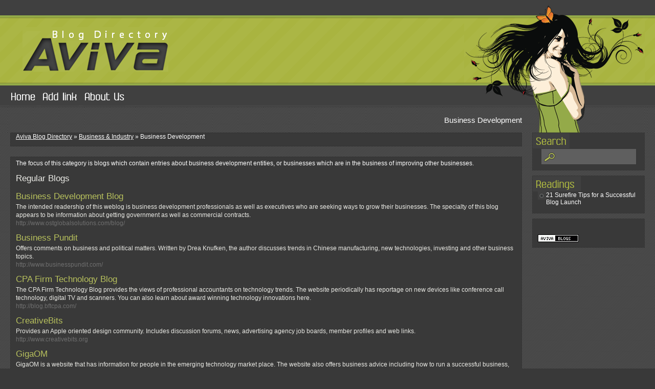

--- FILE ---
content_type: text/html; charset=utf-8
request_url: https://blogs.avivadirectory.com/Business/Business-Development/
body_size: 5774
content:
<!DOCTYPE html PUBLIC "-//W3C//DTD XHTML 1.0 Transitional//EN" "http://www.w3.org/TR/xhtml1/DTD/xhtml1-transitional.dtd">
<html xmlns="http://www.w3.org/1999/xhtml">
<head>
<title>Add Url - Submit Site - Business & Industry &gt; Business Development - Aviva Blog Directory</title>
<meta http-equiv="Content-Type" content="text/html; charset=UTF-8" />
<meta name="norton-safeweb-site-verification" content="p6qhc7n1a48j2wvq2te8c6u2p2wbknl8isew6ubj6g-g1ym5qaajo1ag--x1foehp-fy-5qh8r3w1vermtb434vc1submaupxbxr0hn59l0u49f4r2w7ms6r68qdht5i"/>
<link rel="stylesheet" type="text/css" href="/templates/Aviva/style/main.css" />
<link rel="stylesheet" type="text/css" href="/templates/Aviva/style/css.css" />
<meta name="keywords" content="The focus of this category is blogs which contain entries about business development entities, or businesses which are in the business of improving other businesses." />
<meta name="description" content="The focus of this category is blogs which contain entries about business development entities, or businesses which are in the business of improving other businesses." />
<meta name="author" content="Aviva Directory" />
<meta name="copyright" content="Copyright (c) 2005 to 2025 by Aviva Directory. All rights reserved." />
<meta name="robots" content="index, follow" />
<meta name="generator" content="PHP Link Directory 3.0.6" />
</head>
<body>
<div id="wrap">
<div id="header">
<p id="girl"></p>
<a href="https://blogs.avivadirectory.com" class="logo"></a><ul class="mnav"><li><a href="http://blogs.avivadirectory.com" class="home"></a></li><li><a href="/submit.php" class="addlink"></a></li><li><a href="http://www.avivadirectory.com/about.php" class="aboutus"></a></li></ul><h1>Business Development</h1></div><table width="100%" border="0" cellspacing="0" cellpadding="0"><tr><td valign="top"><p class="location"><a href="/">Aviva Blog Directory</a> &raquo; <a href="/Business/">Business &amp; Industry</a> &raquo; Business Development</p><div id="content"><p>The focus of this category is blogs which contain entries about business development entities, or businesses which are in the business of improving other businesses.</p><h3>Regular Blogs</h3><div id="links"><p class="link"><a id="id_241062" href="http://www.ostglobalsolutions.com/blog/" title="Business Development Blog">Business Development Blog</a> <span class="pr"></span></p><p class="desc">The intended readership of this weblog is business development professionals as well as executives who are seeking ways to grow their businesses. The specialty of this blog appears to be information about getting government as well as commercial contracts.</p><p class="url">http://www.ostglobalsolutions.com/blog/</p><p class="link"><a id="id_79871" href="http://www.businesspundit.com/" title="Business Pundit">Business Pundit</a> <span class="pr"></span></p><p class="desc">Offers comments on business and political matters. Written by Drea Knufken, the author discusses trends in Chinese manufacturing, new technologies, investing and other business topics.</p><p class="url">http://www.businesspundit.com/</p><p class="link"><a id="id_77341" href="http://blog.bftcpa.com/" title="CPA Firm Technology Blog">CPA Firm Technology Blog</a> <span class="pr"></span></p><p class="desc">The CPA Firm Technology Blog provides the views of professional accountants on technology trends. The website periodically has reportage on new devices like conference call technology, digital TV and scanners. You can also learn about award winning technology innovations here.</p><p class="url">http://blog.bftcpa.com/</p><p class="link"><a id="id_93347" href="http://www.creativebits.org" title="CreativeBits">CreativeBits</a> <span class="pr"></span></p><p class="desc">Provides an Apple oriented design community. Includes discussion forums, news, advertising agency job boards, member profiles and web links.</p><p class="url">http://www.creativebits.org</p><p class="link"><a id="id_78087" href="http://gigaom.com/" title="GigaOM">GigaOM</a> <span class="pr"></span></p><p class="desc">GigaOM is a website that has information for people in the emerging technology market place. The website also offers business advice including how to run a successful business, election information resources online, mobile Internet devices and technology start-up companies.</p><p class="url">http://gigaom.com/</p><p class="link"><a id="id_78167" href="http://www.growthink.com/blog" title="Growthink Blog">Growthink Blog</a> <span class="pr"></span></p><p class="desc">Provides professional advisory services to startups, small and medium-sized businesses, organization and Fortune 2000 companies. Features resources, analyses and commentary on the latest news regarding business planning, entrepreneurship, financing, management, market research, marketing, productivity and venture capital. Also provides information on the company&#039;s offered services that include internet marketing, investment banking and more.</p><p class="url">http://www.growthink.com/blog</p><p class="link"><a id="id_82864" href="http://discussionleader.harvardbusiness.org/davenport" title="Harvard Business Publishing: Tom Davenport">Harvard Business Publishing: Tom Davenport</a> <span class="pr"></span></p><p class="desc">Offers thought provoking insights on business and management. Authored by Harvard Business School scholar Tom Davenport, the blog offers a business perspective on IT trends, American politics, and the importance of business innovation.</p><p class="url">http://discussionleader.harvardbusiness.org/davenport</p><p class="link"><a id="id_238760" href="http://www.jademagnet.com/blog/" title="Jade Magnet">Jade Magnet</a> <span class="pr"></span></p><p class="desc">Maintained by Jade Magnet, an Indian crowdsourcing platform for creative services, topics range from branding, advertising, animation, communication, graphic design and product design, logo design and web design.</p><p class="url">http://www.jademagnet.com/blog/</p><p class="link"><a id="id_78775" href="http://www.jetwhine.com/" title="JetWhine">JetWhine</a> <span class="pr"></span></p><p class="desc">This weblog is edited by Robert Mark, an aviation-industry veteran and features the latest aviation industry news, analysis and opinion. Topics include air traffic control, airlines, airports, aviation marketing, business aviation, flight training, light sport aircraft and military aviation.</p><p class="url">http://www.jetwhine.com/</p><p class="link"><a id="id_76003" href="http://www.joc.com/" title="Journal of Commerce Online">Journal of Commerce Online</a> <span class="pr"></span></p><p class="desc">The publication includes articles on international commerce, including ocean shipping, logistics and air cargo, as well as industrial prices for various commodities. Provides a logistics career center for those seeking new positions.</p><p class="url">http://www.joc.com/</p><p class="link"><a id="id_33162" href="http://www.leveragingideas.com" title="Leveraging Ideas">Leveraging Ideas</a> <span class="pr"></span></p><p class="desc">Discusses news about social media, venture capital, entrepreneurship, Web 2.0, media and marketing.</p><p class="url">http://www.leveragingideas.com</p><p class="link"><a id="id_232165" href="http://lsvp.wordpress.com/" title="Lightspeed Venture Paqrtners">Lightspeed Venture Paqrtners</a> <span class="pr"></span></p><p class="desc">This blog, which belongs to a venture capital firm which specializes in helping early-stage technology ventures.</p><p class="url">http://lsvp.wordpress.com/</p><p class="link"><a id="id_34562" href="http://www.maniactive.com/states/blogger.html" title="Maniactive">Maniactive</a> <span class="pr"></span></p><p class="desc">A blog about powerpoint, public speaking and making presentations.</p><p class="url">http://www.maniactive.com/states/blogger.html</p><p class="link"><a id="id_234048" href="http://mikefuljenz.wordpress.com/" title="Mike Fuljenz&#039;s Blog">Mike Fuljenz&#039;s Blog</a> <span class="pr"></span></p><p class="desc">Provides readers with this nationally-known rare coin dealer and precious metals expert&#039;s inside view of the coin and precious metal market.  This  blog will display his weekly market commentary supplying readers important info on the market.</p><p class="url">http://mikefuljenz.wordpress.com/</p><p class="link"><a id="id_103553" href="http://www.musicmarketing.com/" title="Music Marketing [dot] com">Music Marketing [dot] com</a> <span class="pr"></span></p><p class="desc">Offers information for those in the music industry.  Includes discussion about how to sell music and how to market concerts and other shows.</p><p class="url">http://www.musicmarketing.com/</p><p class="link"><a id="id_94112" href="http://www.newholland.com" title="New Holland">New Holland</a> <span class="pr"></span></p><p class="desc">Manufactures and markets construction and agricultural equipment. Includes a product directory, used equipment classifieds, and a dealer locator.</p><p class="url">http://www.newholland.com</p><p class="link"><a id="id_77256" href="http://onstartups.com/" title="OnStartups.com">OnStartups.com</a> <span class="pr"></span></p><p class="desc">Online community and blog written and maintained by Dharmesh Shah that provides advice to software entrepreneurs. This weblog is basically for and about software startups.</p><p class="url">http://onstartups.com/</p><p class="link"><a id="id_241063" href="http://ronkarr.com/blog/" title="Ron Karr&#039;s Business Development Blog">Ron Karr&#039;s Business Development Blog</a> <span class="pr"></span></p><p class="desc">Business consultant Ron Karr is the owner of this weblog. He shares his knowledge and tricks of the trade with those who seek to develop their business. Topics include catchphrases and turning leads into sales.</p><p class="url">http://ronkarr.com/blog/</p><p class="link"><a id="id_240392" href="http://sanchetihealthcareacademy-pune.blogspot.com/" title="Sancheti Healthcare Academy">Sancheti Healthcare Academy</a> <span class="pr"></span></p><p class="desc">Institution dedicated to teaching healthcare management, hospital management and physiotherapy offers insights about the healthcare industry.</p><p class="url">http://sanchetihealthcareacademy-pune.blogspot.com/</p><p class="link"><a id="id_80719" href="http://www.schneier.com/blog/" title="Schneier on Security">Schneier on Security</a> <span class="pr"></span></p><p class="desc">This blog explores issues relating to security and security technology, both virtual and real. You can also have access to Schneier&#039;s columns in publications such as the Guardian, Forbes, Wired News, and the Minneapolis Star Tribune. The website also has Bruce Schneier&#039;s speaking engagements.</p><p class="url">http://www.schneier.com/blog/</p><p class="link"><a id="id_80774" href="http://www.siemenssays.com/" title="Siemens Says">Siemens Says</a> <span class="pr"></span></p><p class="desc">This website is written by Harry Siemens, a veteran farm communicator, journalist and broadcaster. Covers agricultural developments and farm markets.</p><p class="url">http://www.siemenssays.com/</p><p class="link"><a id="id_80786" href="http://www.softskull.com/news/" title="Soft Skull News">Soft Skull News</a> <span class="pr"></span></p><p class="desc">This publisher blog provides commentary on the publishing industry and details on the latest releases from Soft Skull, a publisher of alternative, interesting books. The blog also comments on the activities of authors published by Soft Skull like Peter Rost. The blog has been active since October 2005.</p><p class="url">http://www.softskull.com/news/</p><p class="link"><a id="id_241065" href="http://www.thomsinger.blogspot.com/" title="Some Assembly Required">Some Assembly Required</a> <span class="pr"></span></p><p class="desc">Items discussed in this weblog include networking, sales, advertising, and business development.</p><p class="url">http://www.thomsinger.blogspot.com/</p><p class="link"><a id="id_79525" href="http://www.nbrii.com/blog/" title="The Employee and Customer Survey Research Blog">The Employee and Customer Survey Research Blog</a> <span class="pr"></span></p><p class="desc">Published by the National Business Research Institute, Inc., this blog provides information about the importance of customer and employee surveys and its impact on businesses. Also includes tips and how-tos on conducting a survey.</p><p class="url">http://www.nbrii.com/blog/</p><p class="link"><a id="id_80953" href="http://www.webteacher.ws/" title="Web Teacher">Web Teacher</a> <span class="pr"></span></p><p class="desc">This teaching blog offers resources to help people learn web design and use computers better. The website has articles on using CSS tables, reviews of web development books, and tips on using dreamweaver. The website has also commented on user interface design.</p><p class="url">http://www.webteacher.ws/</p><p class="link"><a id="id_80952" href="http://www.webmasterslookup.com/blog" title="WebmastersLookup">WebmastersLookup</a> <span class="pr"></span></p><p class="desc">This directory is a resource for webmasters and designers interested in improving their work and networking with others. The website has recently covered how to make your site accessible for the average user, using images well and other design issues.</p><p class="url">http://www.webmasterslookup.com/blog</p><p class="link"><a id="id_78740" href="http://www.jeffhendricksondesign.com/" title="Website Design, SEO">Website Design, SEO</a> <span class="pr"></span></p><p class="desc">A personal and professional weblog by Jeff Hendrickson about all things web design and SEO. This weblog contains post on CSS web design, online marketing, SEO copywriting, SEO web design, website optimization and other web design and SEO related topics. This weblog also features Jeff&#039;s portfolio/flash slideshow.</p><p class="url">http://www.jeffhendricksondesign.com/</p><p class="link"><a id="id_234122" href="http://numia-accounting.blogspot.com/" title="Why do businesses need to asses Risk management?">Why do businesses need to asses Risk management?</a> <span class="pr"></span></p><p class="desc">Consists of articles and entries about risk management and why it is important. Also offers other ideas for increasing small business traffic and other related topics.</p><p class="url">http://numia-accounting.blogspot.com/</p><p class="link"><a id="id_308359" href="http://zpcasting.com/blog" title="ZPC Blog">ZPC Blog</a> <span class="pr"></span></p><p class="desc">Contains details about what can be done with 3D printing, casting, and mold making, with photographs of some of the products including anti-nausea bracelets with medical devices merged into them.</p><p class="url">http://zpcasting.com/blog</p></div><!---->
<script type="application/ld+json">{"@context":"https://schema.org","@type":"CollectionPage","accessMode":"auditory, tactile, textual, visual, textOnVisual","publisher":"Web10 Directory","mainEntity":{"@type":"ItemList","itemListElement":[



{"@type":"ItemPage","name":"

Business Development Blog

","url":"

http://www.ostglobalsolutions.com/blog/

"},



{"@type":"ItemPage","name":"

Business Pundit

","url":"

http://www.businesspundit.com/

"},



{"@type":"ItemPage","name":"

CPA Firm Technology Blog

","url":"

http://blog.bftcpa.com/

"},



{"@type":"ItemPage","name":"

CreativeBits

","url":"

http://www.creativebits.org

"},



{"@type":"ItemPage","name":"

GigaOM

","url":"

http://gigaom.com/

"},



{"@type":"ItemPage","name":"

Growthink Blog

","url":"

http://www.growthink.com/blog

"},



{"@type":"ItemPage","name":"

Harvard Business Publishing: Tom Davenport

","url":"

http://discussionleader.harvardbusiness.org/davenport

"},



{"@type":"ItemPage","name":"

Jade Magnet

","url":"

http://www.jademagnet.com/blog/

"},



{"@type":"ItemPage","name":"

JetWhine

","url":"

http://www.jetwhine.com/

"},



{"@type":"ItemPage","name":"

Journal of Commerce Online

","url":"

http://www.joc.com/

"},



{"@type":"ItemPage","name":"

Leveraging Ideas

","url":"

http://www.leveragingideas.com

"},



{"@type":"ItemPage","name":"

Lightspeed Venture Paqrtners

","url":"

http://lsvp.wordpress.com/

"},



{"@type":"ItemPage","name":"

Maniactive

","url":"

http://www.maniactive.com/states/blogger.html

"},



{"@type":"ItemPage","name":"

Mike Fuljenz&#039;s Blog

","url":"

http://mikefuljenz.wordpress.com/

"},



{"@type":"ItemPage","name":"

Music Marketing [dot] com

","url":"

http://www.musicmarketing.com/

"},



{"@type":"ItemPage","name":"

New Holland

","url":"

http://www.newholland.com

"},



{"@type":"ItemPage","name":"

OnStartups.com

","url":"

http://onstartups.com/

"},



{"@type":"ItemPage","name":"

Ron Karr&#039;s Business Development Blog

","url":"

http://ronkarr.com/blog/

"},



{"@type":"ItemPage","name":"

Sancheti Healthcare Academy

","url":"

http://sanchetihealthcareacademy-pune.blogspot.com/

"},



{"@type":"ItemPage","name":"

Schneier on Security

","url":"

http://www.schneier.com/blog/

"},



{"@type":"ItemPage","name":"

Siemens Says

","url":"

http://www.siemenssays.com/

"},



{"@type":"ItemPage","name":"

Soft Skull News

","url":"

http://www.softskull.com/news/

"},



{"@type":"ItemPage","name":"

Some Assembly Required

","url":"

http://www.thomsinger.blogspot.com/

"},



{"@type":"ItemPage","name":"

The Employee and Customer Survey Research Blog

","url":"

http://www.nbrii.com/blog/

"},



{"@type":"ItemPage","name":"

Web Teacher

","url":"

http://www.webteacher.ws/

"},



{"@type":"ItemPage","name":"

WebmastersLookup

","url":"

http://www.webmasterslookup.com/blog

"},



{"@type":"ItemPage","name":"

Website Design, SEO

","url":"

http://www.jeffhendricksondesign.com/

"},



{"@type":"ItemPage","name":"

Why do businesses need to asses Risk management?

","url":"

http://numia-accounting.blogspot.com/

"},



{"@type":"ItemPage","name":"

ZPC Blog

","url":"

http://zpcasting.com/blog

"}



]}}</script>
<script type="text/javascript">/* <![CDATA[ */var root = '';
      var a = document.getElementsByTagName("a");
      for(i = 0; i< a.length; i++)
         if(a[i].id != '')
            a[i].onclick = count_link;
      function count_link() {
         i = new Image();
         i.src= root+'/cl.php?id='+this.id;
         return true;
      }
      /* ]]> */</script></div></td><td width="260" valign="top"><div id="sidebar"><div class="search"><form action="/index.php" method="get"><input type="text" name="search" size="40" class="searchinput" value="" /></form></div><div class="readings"><ul><li><a href="http://www.avivadirectory.com/successful-blog-launch/">21 Surefire Tips for a Successful Blog Launch</a></li></ul></div><div id="button"><a href="https://blogs.avivadirectory.com/" target="_blank"><img src="https://blogs.avivadirectory.com/images/aviva-blogs.gif" alt="Aviva Blogs Directory" style="border:none;" /></a></div></div> <!--sidebar end--></td></tr></table><p id="plant"></p></div> <!--#wrap div end--><div id="footer"><ul id="bnav"><li><a href="http://www.avivadirectory.com/testimonials.php">Testimonials</a></li>
<li><a href="/submit.php">Submit</a></li>
<li><a href="http://blogs.avivadirectory.com/sitemap.php">Sitemap</a></li>
<li><a href="http://www.avivadirectory.com/privacy.php">Privacy</a></li>
<li><a href="http://www.avivadirectory.com/terms.php">Terms</a></li>
<li><a href="http://www.avivadirectory.com/about.php">About</a></li>
<li><a href="http://www.avivadirectory.com/">Main Directory</a></li>
<li>Since 2005</li></ul></div></body></html>

--- FILE ---
content_type: text/css
request_url: https://blogs.avivadirectory.com/templates/Aviva/style/main.css
body_size: 1473
content:
body {
	font-family: Verdana, Tahoma, Arial, sans-serif;
}
.c {
	float: left;
}
.cr {
	clear: left;
}

h2 {
	font-size: 10pt;
	margin: 0;
	padding: 0;
	color: #b8c15d;
}

h3 {
	color: #ebebe6;
	font-weight: normal;
	line-height: 25px;
	text-align: left;
	height: 25px;
	font-size: 17px;
	position: relative;
	margin-top: 10px;
	margin-bottom: 10px;
}
h4.maincat a {
	font-size: 17px;
	color: #b8c15d;
	font-weight: normal;
	text-decoration: none;
	line-height: 20px;
	height: 20px;
}
h4.maincat a:hover, p.subcats a:hover {
	text-decoration: underline;
}
p.subcats {
	margin: 0px 0px 7px 0px;
	padding: 0px;
	color: #FFFFFF;
}
p.subcats a {
	font-size: 1em;
	color: #ebebe6;
	text-decoration: none;
}
.featured {
	background-image: url(../images/featured.gif);
	background-repeat: repeat;
	border: 1px solid #616060;
	padding: 5px;
	color: #ebebe6;
}
.featured .link a{
	color: #eb7b2f;
}
.link {
	line-height: 25px;
	height: 25px;
}
.link a {
	font-size: 17px;
	color: #b8c15d;
	text-decoration: none;
}
.desc {
	color: #ebebe6;
	font-size: 12px;
	line-height: 16px;
}
.desc a {
	color: #b8c15d;
	text-decoration: underline;
}
.pr {
	color: #FFFFFF;
}
.catresults {
	color: #FFFFFF;
	margin-bottom: 8px;
	border-bottom-width: 1px;
	border-bottom-style: solid;
	border-bottom-color: #343434;
	padding-bottom: 8px;
}
.catresults a {
	color: #b8c15d;
	text-decoration: underline;
}

table.formPage {
}
.err, .msg {
        position: absolute;
        top: 215px;
	padding: 3px;
	color: #333333;
	background: #FFFFFF;
	text-align: center;
	font-size: 17px;
	line-height: 30px;
}

.label {
	text-align: right;
	font-size: 17px;
	line-height: 25px;
	color: #FFFFFF;
	height: 25px;
}
.count {
	color: #b8c15d;
	font-size: 1em;
	font-weight: normal;
}
.url {
	color: #6f6f6f;
	margin-bottom: 8px;
	font-size: 12px;
	line-height: 16px;
}
.detailtitle, .detailvalue {
	font-size: 17px;
	line-height: 25px;
	font-weight: normal;
	color: #ebebe6;
}
.detailtable a {
	color: #b8c15d;
}
.submit {
	float: right;
	vertical-align: bottom;
}
#user-bar {
   clear:both;
   width:20%;
   margin:0 0 0 auto;
   padding:3px;
   background:#D9E8F9;
   line-height:19px;
   text-align:right;
}
input.text {
	color: #000000;
	border: 1px solid #5e74b3;
}
textarea.text {
	font-size: 17px;
	border: 1px solid #343434;
	line-height: 25px;
	color: #FFFFFF;
	background-color: #5f5f5f;
}

.captcha {
	margin-top: 10px;
}

form {
	display: inline;
	margin: 0;
	padding: 0;
}
.btn {
	font-size: 17px;
	border: 1px solid #343434;
	background-color: #5f5f5f;/*#FFCC33;*/
	cursor: pointer;
	color: #FFFFFF;
	padding: 4px;
}
span.req {
	margin-left: 3px;
	color: #b8c15d;
	font-weight: bold;
}

div.errForm, span.errForm {
	color: #eb7b2f;
	text-align: left;
	clear: right;
	font-size: 17px;
	line-height: 25px;
	background-color: #FFFFFF;
	height: 25px;
}
.small {
	padding: 0px;
	margin: 0px;
	color: #ebebe6;
	font-size: 11px;
	text-decoration: none;
	position: absolute;
	right: 0px;
	line-height: 25px;
	height: 25px;
}
.small a {
	color: #b8c15d;
	text-decoration: underline;
}
.sort {
	color: #ebebe6;
}
.linksprices {
	margin-top: 10px;
	margin-bottom: 10px;
}
.featuredlinks, .regularlinks, .reciprocallinks, .recipfree, .regularfree {
	background-repeat: no-repeat;
	background-position: 15px;
	height: 30px;
	position: relative;
	line-height: 30px;
	font-size: 17px;
}
.featuredlinks {
	background-image: url(../images/featuredlinks.gif);
}
.regularlinks, .regularfree {
	background-image: url(../images/regularlinks.gif);
}
.reciprocallinks, .recipfree {
	background-image: url(../images/reciprocallinks.gif);
}
.linktypedesc {
	margin-top: 4px;
	margin-bottom: 4px;
	padding-left: 18px;
	padding-top: 2px;
	padding-bottom: 2px;
}
.price {
	position: absolute;
	top: 0px;
	right: 0px;
	color: #b8c15d;
	line-height: 30px;
}
.totallinks {
	color: #FFFFFF;
	position: relative;
	margin-top: 10px;
}

.paging-links{
	text-align:right;
	color: #b8c15d;
	position: absolute;
	right: 10px;
}
.paging-links a {
	color: #b8c15d;
	text-decoration: underline;
}
.green {
	color: #b8c15d;
}

.limit_field {
   border: 0 solid transparent;
   border-width:0;
}
.field {
	padding-top: 4px;
	padding-bottom: 4px;
	color: #FFFFFF;
	font-size: 17px;
	line-height: 25px;
}
.limit_field {
	font-size: 17px;
	line-height: 25px;
	height: 25px;
	background-color: #5f5f5f;
	border: 1px solid #343434;
	color: #FFFFFF;
}

#toggleCategTree {
   display:block;
   cursor:pointer;
   cursor:hand;
   color:#b8c15d;
}

#categtree {
   margin:3px 0;
   height:300px;
   width:400px;
   overflow:auto;
   border:1px dotted #b8c15d;
   border-width:0 1px 1px;
}

#catTitle { background-color: #5f5f5f; border: 1px solid #343434; } /* Important for Konqueror */

#categtree h2 {
   margin:0 0 5px;
   padding:2px;
   text-align:center;
   color:#fff;
   border: 1px solid #343434;
   background:#5f5f5f;
   vertical-align:middle;
}

#categtree #close_tree {
   right:0;
   padding:1px;
   text-align:center;
   white-space:nowrap;
   cursor:pointer;
   cursor:hand;
}

#categtree .categ-item {
   color:#b8c15d;
   clear:both;
   margin:3px 5px;
   padding:2px 5px;
   display:block;
   border:1px dotted #b8c15d;
   border-width:1px 0;
   cursor:pointer;
   cursor:hand;
}

#categtree .categ-item img {
   margin-right:1em;
}

#categtree .odd {
   background:#color: #ebebe6;
}

#categtree .even {
   background:#color: #ebebe6;
}

#categtree .categ-item:hover {
   background:#5f5f5f;
}

--- FILE ---
content_type: text/css
request_url: https://blogs.avivadirectory.com/templates/Aviva/style/css.css
body_size: 1604
content:
/*---------------------------------------------------------------------------------------------------------
Design and coding by Marko Petkovic (hemikalije@gmail.com)
Html and css code is copyright of Aviva Directory (http://www.avivadirectory.com) and all rights are reserved.
-------------------------------------------------------------------------------------------------------------*/


/* This is the Holly Hack \*/
* html #wrap { height: 1% }
* html #content { height: 1% }
/* For Win IE's eyes only */

*{
	margin: 0px;
	padding: 0px;
}
body {
	background-color: #393939;
	font-size: 12px;
}
div.clear {
	font-size: 1px;
	line-height: 1px;
	clear: both;
	height: 1px;
}
/*----------------------------------------------general tags------------------------------------------------*/
h1 {
	position: absolute;
	font-size: 15px;
	line-height: 50px;
	font-weight: normal;
	color: #FFFFFF;
	text-align: right;
	height: 50px;
	top: 210px;
	right: 0px;
	width: 100ex;
	padding-right: 260px;
	z-index: 4;
}
a {
	color: #b8c15d;
}
p {
	color: #FFFFFF;
}
ul {
	list-style-type: none;
}
ol {
	padding-left: 20px;
}
li {
	color: #FFFFFF;
}
td {
	vertical-align: top;
}
ol li {
	padding-top: 2px;
	padding-bottom: 2px;
}
input.text, select {
	font-size: 17px;
	line-height: 25px;
	height: 25px;
	background-color: #5f5f5f;
	border: 1px solid #343434;
	color: #FFFFFF;
	width: 300px;
}
input[type=radio] {
	margin-top: 8px;
}
/*-------------------------------------------------------header and content-----------------------------------*/
#header {
	background-color: #525252;
	background-image: url(../images/headbg.gif);
	background-repeat: repeat-x;
	background-position: top;
	height: 259px;
	position: relative;
}
#girl {
	height: 259px;
	width: 353px;
	position: absolute;
	top: 0px;
	right: 20px;
	background-image: url(../images/girl.gif);
	background-repeat: no-repeat;
	z-index: 2;
}
.logo {
	background-image: url(../images/logo.png);
	background-repeat: no-repeat;
	display: block;
	position: absolute;
	left: 44px;
	top: 53px;
	height: 87px;
	width: 286px;
}


/*--------------------------------------------------------navigation------------------------------------------*/
ul.mnav {
	height: 39px;
	position: absolute;
	left: 18px;
	top: 168px;
	list-style-type: none;
	width: 500px;
}
ul.mnav li {
	display: inline;
	float: left;
	height: 39px;
}
ul.mnav li a {
	background-repeat: no-repeat;
	display: block;
	float: left;
	height: 39px;
	margin-right: 8px;
}
a.home {
	background-image: url(../images/home.gif);
	width: 54px;
}
a.addlink {
	background-image: url(../images/addlink.gif);
	width: 74px;
}
a.popular {
	background-image: url(../images/popular.gif);
	width: 71px;
}
a.latest {
	background-image: url(../images/latest.gif);
	width: 63px;
}
a.aboutus {
	background-image: url(../images/about.gif);
	width: 83px;
}
a.contact {
	background-image: url(../images/contact.gif);
	width: 75px;
}
a.rss {
	background-image: url(../images/rss.gif);
	width: 26px;
}
/*----------------------------------------------------------------layout--------------------------------------------*/
#wrap {
	background-color: #393939;
	background-image: url(../images/bg.gif);
	background-repeat: repeat;
	float: left;
	width: 100%;
}
#content {
	background-color: #393939;
	border: 1px solid #343434;
	margin-left: 20px;
	padding-right: 10px;
	padding-left: 10px;
	padding-top: 5px;
	padding-bottom: 5px;
}
.about h2 {
	font-size: 1.6em;
	font-weight: normal;
	margin-bottom: 10px;
}
.about p {
	margin-bottom: 8px;
}
.about a {
	color: #b8c15d;
}
.testimonials {
	padding-bottom: 5px;
	padding-top: 5px;
}
.testimonial {
	font-size: 1.2em;
}
.signature {
	color: #a9b440;
}
#sidebar {
	width: 220px;
	text-align: left;
	z-index: 3;
	margin-left: 20px;
}
#plant {
	background-image: url(../images/trava.gif);
	background-repeat: no-repeat;
	background-position: left bottom;
	float: right;
	height: 114px;
	width: 433px;
	margin-top: 9px;
}
#footer {
	line-height: 40px;
	background-color: #393939;
	clear: both;
	height: 40px;
	border-top-width: 1px;
	border-top-style: solid;
	border-top-color: #373737;
	z-index: 3;
}
p.location, p.totallinks {
	line-height: 15px;
	color: #FFFFFF;
	height: 25px;
	margin-bottom: 20px;
	margin-left: 20px;
	border: 1px solid #343434;
	background-color: #393939;
	padding-left: 10px;
}
p.location a {
	color: #FFFFFF;
	text-decoration: underline;
}
p.location a:hover {
	text-decoration: none;
}

/*---------------------------------------------------------------sidebar content---------------------------------------*/
#sidebar div, #additional {
	background-color: #393939;
	border: 1px solid #373737;
	padding-top: 30px;
	background-repeat: no-repeat;
	background-position: left top;
	margin-bottom: 10px;
	padding-bottom: 10px;
	padding-right: 10px;
	padding-left: 10px;
}
#sidebar ul, #additional ul {
	list-style-type: none;
}
#sidebar li, #additional li {
	display: block;
	background-image: url(../images/bullet.gif);
	background-repeat: no-repeat;
	background-position: left top;
	padding-left: 16px;
	margin-bottom: 4px;
}
#sidebar li a, #additional li a {
	color: #FFFFFF;
	text-decoration: none;
}
#sidebar li a:hover, #additional li a:hover {
	text-decoration: underline;
}

#sidebar .search {
	background-image: url(../images/search.gif);
	text-align: center;
}
#sidebar .readings {
	background-image: url(../images/readings.gif);
}
#sidebar .downloads {
	background-image: url(../images/downloads.gif);
}
#sidebar .tools {
	background-image: url(../images/tools.gif);
}
#sidebar .resources {
	background-image: url(../images/resources.gif);
}
#sidebar #alexa {
	background-image: url(../images/alexa.gif);
}
#additional {
	background-image: url(../images/additional.gif);
	margin-top: 20px;
	margin-left: 20px;
}
.searchinput {
	background-color: #5f5f5f;
	height: 30px;
	width: 145px;
	border: 1px solid #373737;
	background-image: url(../images/searchbtn.gif);
	background-repeat: no-repeat;
	background-position: 1% 50%;
	font-size: 20px;
	line-height: 30px;
	color: #FFFFFF;
	padding-right: 5px;
	padding-left: 35px;
}
/*---------------------------------------------------------footer content--------------------------------------------*/
.copyright {
	background-image: url(../images/copyright.gif);
	background-repeat: no-repeat;
	display: block;
	float: right;
	height: 39px;
	width: 150px;
	margin-right: 10px;
}
#bnav {
	list-style-type: none;
	height: 40px;
	padding-left: 20px;
	float: left;
	width: 550px;
}
#bnav li {
	display: inline;
}
#bnav li a {
	line-height: 40px;
	color: #FFFFFF;
	text-decoration: underline;
	display: block;
	float: left;
	height: 40px;
	margin-right: 10px;
}
#bnav li a:hover {
	text-decoration: none;
}